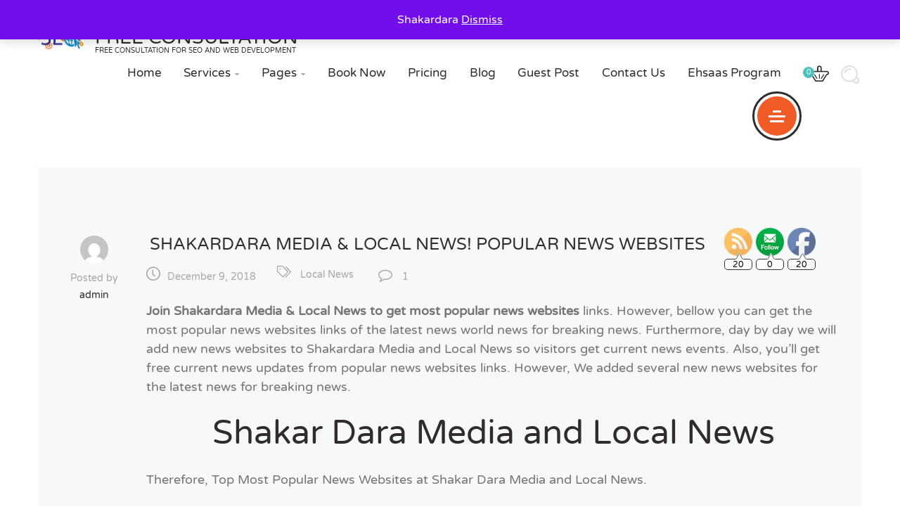

--- FILE ---
content_type: text/html; charset=UTF-8
request_url: https://shakardara.com/tag/shakardara-media/
body_size: 19159
content:
<!DOCTYPE html><html lang="en-US" prefix="og: http://ogp.me/ns#"><head><script>(function(w,i,g){w[g]=w[g]||[];if(typeof w[g].push=='function')w[g].push(i)})
(window,'GTM-NWWVLDG','google_tags_first_party');</script><script>(function(w,d,s,l){w[l]=w[l]||[];(function(){w[l].push(arguments);})('set', 'developer_id.dYzg1YT', true);
		w[l].push({'gtm.start':new Date().getTime(),event:'gtm.js'});var f=d.getElementsByTagName(s)[0],
		j=d.createElement(s);j.async=true;j.src='/0bdt/';
		f.parentNode.insertBefore(j,f);
		})(window,document,'script','dataLayer');</script><title>Free consultation for Web SEO and Web Development Services</title><link rel="stylesheet" href="https://shakardara.com/wp-content/cache/min/1/cc061cc034605da09edbb85a9d03a697.css" data-minify="1" /><link rel="icon" type="image/x-icon" href="/images/favicon.ico"><meta charset="UTF-8"><meta name="viewport" content="width=device-width, initial-scale=1"><link rel="profile" href="https://gmpg.org/xfn/11"><link rel="pingback" href="https://shakardara.com/xmlrpc.php"><title>Shakardara Media Archives - Free consultation</title><meta name='robots' content='max-image-preview:large' /><link rel="canonical" href="https://shakardara.com/tag/shakardara-media/" /><meta property="og:locale" content="en_US" /><meta property="og:type" content="object" /><meta property="og:title" content="Shakardara Media Archives - Free consultation" /><meta property="og:url" content="https://shakardara.com/tag/shakardara-media/" /><meta property="og:site_name" content="Free consultation" /><meta name="twitter:card" content="summary" /><meta name="twitter:title" content="Shakardara Media Archives - Free consultation" /><link rel='dns-prefetch' href='//fonts.googleapis.com' /><link rel="alternate" type="application/rss+xml" title="Free consultation &raquo; Feed" href="https://shakardara.com/feed/" /><link rel="alternate" type="application/rss+xml" title="Free consultation &raquo; Comments Feed" href="https://shakardara.com/comments/feed/" /><link rel="alternate" type="application/rss+xml" title="Free consultation &raquo; Shakardara Media Tag Feed" href="https://shakardara.com/tag/shakardara-media/feed/" /><style type="text/css" media="all">@font-face{font-family:'Varela Round';font-display:block;font-style:normal;font-weight:400;src:url(https://fonts.gstatic.com/l/font?kit=w8gdH283Tvk__Lua32TysjIfp8uJ&skey=f4466053e3923597&v=v21) format('woff')}</style><style id="aeh-processed-header-1" media="only screen and (max-width: 768px)">:root{--woocommerce:#720eec;--wc-green:#7ad03a;--wc-red:#a00;--wc-orange:#ffba00;--wc-blue:#2ea2cc;--wc-primary:#720eec;--wc-primary-text:#fcfbfe;--wc-secondary:#e9e6ed;--wc-secondary-text:#515151;--wc-highlight:#958e09;--wc-highligh-text:#fff;--wc-content-bg:#fff;--wc-subtext:#767676;--wc-form-border-color:rgba(32,7,7,.8);--wc-form-border-radius:4px;--wc-form-border-width:1px}.woocommerce table.shop_table_responsive thead,.woocommerce-page table.shop_table_responsive thead{display:none}.woocommerce table.shop_table_responsive tbody tr:first-child td:first-child,.woocommerce-page table.shop_table_responsive tbody tr:first-child td:first-child{border-top:0}.woocommerce table.shop_table_responsive tbody th,.woocommerce-page table.shop_table_responsive tbody th{display:none}.woocommerce table.shop_table_responsive tr,.woocommerce-page table.shop_table_responsive tr{display:block}.woocommerce table.shop_table_responsive tr td,.woocommerce-page table.shop_table_responsive tr td{display:block;text-align:right!important}.woocommerce table.shop_table_responsive tr td.order-actions,.woocommerce-page table.shop_table_responsive tr td.order-actions{text-align:left!important}.woocommerce table.shop_table_responsive tr td::before,.woocommerce-page table.shop_table_responsive tr td::before{content:attr(data-title) ": ";font-weight:700;float:left}.woocommerce table.shop_table_responsive tr td.actions::before,.woocommerce table.shop_table_responsive tr td.product-remove::before,.woocommerce-page table.shop_table_responsive tr td.actions::before,.woocommerce-page table.shop_table_responsive tr td.product-remove::before{display:none}.woocommerce table.shop_table_responsive tr:nth-child(2n) td,.woocommerce-page table.shop_table_responsive tr:nth-child(2n) td{background-color:rgba(0,0,0,.025)}.woocommerce table.my_account_orders tr td.order-actions,.woocommerce-page table.my_account_orders tr td.order-actions{text-align:left}.woocommerce table.my_account_orders tr td.order-actions::before,.woocommerce-page table.my_account_orders tr td.order-actions::before{display:none}.woocommerce table.my_account_orders tr td.order-actions .button,.woocommerce-page table.my_account_orders tr td.order-actions .button{float:none;margin:.125em .25em .125em 0}.woocommerce .col2-set .col-1,.woocommerce .col2-set .col-2,.woocommerce-page .col2-set .col-1,.woocommerce-page .col2-set .col-2{float:none;width:100%}.woocommerce ul.products[class*=columns-] li.product,.woocommerce-page ul.products[class*=columns-] li.product{width:48%;float:left;clear:both;margin:0 0 2.992em}.woocommerce ul.products[class*=columns-] li.product:nth-child(2n),.woocommerce-page ul.products[class*=columns-] li.product:nth-child(2n){float:right;clear:none!important}.woocommerce #content div.product div.images,.woocommerce #content div.product div.summary,.woocommerce div.product div.images,.woocommerce div.product div.summary,.woocommerce-page #content div.product div.images,.woocommerce-page #content div.product div.summary,.woocommerce-page div.product div.images,.woocommerce-page div.product div.summary{float:none;width:100%}.woocommerce #content table.cart .product-thumbnail,.woocommerce table.cart .product-thumbnail,.woocommerce-page #content table.cart .product-thumbnail,.woocommerce-page table.cart .product-thumbnail{display:none}.woocommerce #content table.cart td.actions,.woocommerce table.cart td.actions,.woocommerce-page #content table.cart td.actions,.woocommerce-page table.cart td.actions{text-align:left}.woocommerce #content table.cart td.actions .coupon,.woocommerce table.cart td.actions .coupon,.woocommerce-page #content table.cart td.actions .coupon,.woocommerce-page table.cart td.actions .coupon{float:none;padding-bottom:.5em}.woocommerce #content table.cart td.actions .coupon::after,.woocommerce #content table.cart td.actions .coupon::before,.woocommerce table.cart td.actions .coupon::after,.woocommerce table.cart td.actions .coupon::before,.woocommerce-page #content table.cart td.actions .coupon::after,.woocommerce-page #content table.cart td.actions .coupon::before,.woocommerce-page table.cart td.actions .coupon::after,.woocommerce-page table.cart td.actions .coupon::before{content:" ";display:table}.woocommerce #content table.cart td.actions .coupon::after,.woocommerce table.cart td.actions .coupon::after,.woocommerce-page #content table.cart td.actions .coupon::after,.woocommerce-page table.cart td.actions .coupon::after{clear:both}.woocommerce #content table.cart td.actions .coupon .button,.woocommerce #content table.cart td.actions .coupon .input-text,.woocommerce #content table.cart td.actions .coupon input,.woocommerce table.cart td.actions .coupon .button,.woocommerce table.cart td.actions .coupon .input-text,.woocommerce table.cart td.actions .coupon input,.woocommerce-page #content table.cart td.actions .coupon .button,.woocommerce-page #content table.cart td.actions .coupon .input-text,.woocommerce-page #content table.cart td.actions .coupon input,.woocommerce-page table.cart td.actions .coupon .button,.woocommerce-page table.cart td.actions .coupon .input-text,.woocommerce-page table.cart td.actions .coupon input{width:48%;box-sizing:border-box}.woocommerce #content table.cart td.actions .coupon .button.alt,.woocommerce #content table.cart td.actions .coupon .input-text+.button,.woocommerce table.cart td.actions .coupon .button.alt,.woocommerce table.cart td.actions .coupon .input-text+.button,.woocommerce-page #content table.cart td.actions .coupon .button.alt,.woocommerce-page #content table.cart td.actions .coupon .input-text+.button,.woocommerce-page table.cart td.actions .coupon .button.alt,.woocommerce-page table.cart td.actions .coupon .input-text+.button{float:right}.woocommerce #content table.cart td.actions .coupon .coupon-error-notice,.woocommerce table.cart td.actions .coupon .coupon-error-notice,.woocommerce-page #content table.cart td.actions .coupon .coupon-error-notice,.woocommerce-page table.cart td.actions .coupon .coupon-error-notice{clear:left;color:var(--wc-red);float:left;font-size:.75em;margin-bottom:0;text-align:left;width:48%}.woocommerce #content table.cart td.actions .button,.woocommerce table.cart td.actions .button,.woocommerce-page #content table.cart td.actions .button,.woocommerce-page table.cart td.actions .button{display:block;width:100%}.woocommerce .cart-collaterals .cart_totals,.woocommerce .cart-collaterals .cross-sells,.woocommerce .cart-collaterals .shipping_calculator,.woocommerce-page .cart-collaterals .cart_totals,.woocommerce-page .cart-collaterals .cross-sells,.woocommerce-page .cart-collaterals .shipping_calculator{width:100%;float:none;text-align:left}.woocommerce-page.woocommerce-checkout form.login .form-row,.woocommerce.woocommerce-checkout form.login .form-row{width:100%;float:none}.woocommerce #payment .terms,.woocommerce-page #payment .terms{text-align:left;padding:0}.woocommerce #payment #place_order,.woocommerce-page #payment #place_order{float:none;width:100%;box-sizing:border-box;margin-bottom:1em}.woocommerce .lost_reset_password .form-row-first,.woocommerce .lost_reset_password .form-row-last,.woocommerce-page .lost_reset_password .form-row-first,.woocommerce-page .lost_reset_password .form-row-last{width:100%;float:none;margin-right:0}.woocommerce-account .woocommerce-MyAccount-content,.woocommerce-account .woocommerce-MyAccount-navigation{float:none;width:100%}.single-product .twentythirteen .panel{padding-left:20px!important;padding-right:20px!important}</style><style id='wp-img-auto-sizes-contain-inline-css' type='text/css'>img:is([sizes=auto i],[sizes^="auto," i]){contain-intrinsic-size:3000px 1500px}</style><style id='wp-emoji-styles-inline-css' type='text/css'>img.wp-smiley,img.emoji{display:inline!important;border:none!important;box-shadow:none!important;height:1em!important;width:1em!important;margin:0 0.07em!important;vertical-align:-0.1em!important;background:none!important;padding:0!important}</style><style id='wp-block-library-inline-css' type='text/css'>:root{--wp-block-synced-color:#7a00df;--wp-block-synced-color--rgb:122,0,223;--wp-bound-block-color:var(--wp-block-synced-color);--wp-editor-canvas-background:#ddd;--wp-admin-theme-color:#007cba;--wp-admin-theme-color--rgb:0,124,186;--wp-admin-theme-color-darker-10:#006ba1;--wp-admin-theme-color-darker-10--rgb:0,107,160.5;--wp-admin-theme-color-darker-20:#005a87;--wp-admin-theme-color-darker-20--rgb:0,90,135;--wp-admin-border-width-focus:2px}@media (min-resolution:192dpi){:root{--wp-admin-border-width-focus:1.5px}}.wp-element-button{cursor:pointer}:root .has-very-light-gray-background-color{background-color:#eee}:root .has-very-dark-gray-background-color{background-color:#313131}:root .has-very-light-gray-color{color:#eee}:root .has-very-dark-gray-color{color:#313131}:root .has-vivid-green-cyan-to-vivid-cyan-blue-gradient-background{background:linear-gradient(135deg,#00d084,#0693e3)}:root .has-purple-crush-gradient-background{background:linear-gradient(135deg,#34e2e4,#4721fb 50%,#ab1dfe)}:root .has-hazy-dawn-gradient-background{background:linear-gradient(135deg,#faaca8,#dad0ec)}:root .has-subdued-olive-gradient-background{background:linear-gradient(135deg,#fafae1,#67a671)}:root .has-atomic-cream-gradient-background{background:linear-gradient(135deg,#fdd79a,#004a59)}:root .has-nightshade-gradient-background{background:linear-gradient(135deg,#330968,#31cdcf)}:root .has-midnight-gradient-background{background:linear-gradient(135deg,#020381,#2874fc)}:root{--wp--preset--font-size--normal:16px;--wp--preset--font-size--huge:42px}.has-regular-font-size{font-size:1em}.has-larger-font-size{font-size:2.625em}.has-normal-font-size{font-size:var(--wp--preset--font-size--normal)}.has-huge-font-size{font-size:var(--wp--preset--font-size--huge)}.has-text-align-center{text-align:center}.has-text-align-left{text-align:left}.has-text-align-right{text-align:right}.has-fit-text{white-space:nowrap!important}#end-resizable-editor-section{display:none}.aligncenter{clear:both}.items-justified-left{justify-content:flex-start}.items-justified-center{justify-content:center}.items-justified-right{justify-content:flex-end}.items-justified-space-between{justify-content:space-between}.screen-reader-text{border:0;clip-path:inset(50%);height:1px;margin:-1px;overflow:hidden;padding:0;position:absolute;width:1px;word-wrap:normal!important}.screen-reader-text:focus{background-color:#ddd;clip-path:none;color:#444;display:block;font-size:1em;height:auto;left:5px;line-height:normal;padding:15px 23px 14px;text-decoration:none;top:5px;width:auto;z-index:100000}html :where(.has-border-color){border-style:solid}html :where([style*=border-top-color]){border-top-style:solid}html :where([style*=border-right-color]){border-right-style:solid}html :where([style*=border-bottom-color]){border-bottom-style:solid}html :where([style*=border-left-color]){border-left-style:solid}html :where([style*=border-width]){border-style:solid}html :where([style*=border-top-width]){border-top-style:solid}html :where([style*=border-right-width]){border-right-style:solid}html :where([style*=border-bottom-width]){border-bottom-style:solid}html :where([style*=border-left-width]){border-left-style:solid}html :where(img[class*=wp-image-]){height:auto;max-width:100%}:where(figure){margin:0 0 1em}html :where(.is-position-sticky){--wp-admin--admin-bar--position-offset:var(--wp-admin--admin-bar--height,0)}@media screen and (max-width:600px){html :where(.is-position-sticky){--wp-admin--admin-bar--position-offset:0}}</style><style id='wp-block-heading-inline-css' type='text/css'>h1:where(.wp-block-heading).has-background,h2:where(.wp-block-heading).has-background,h3:where(.wp-block-heading).has-background,h4:where(.wp-block-heading).has-background,h5:where(.wp-block-heading).has-background,h6:where(.wp-block-heading).has-background{padding:1.25em 2.375em}h1.has-text-align-left[style*=writing-mode]:where([style*=vertical-lr]),h1.has-text-align-right[style*=writing-mode]:where([style*=vertical-rl]),h2.has-text-align-left[style*=writing-mode]:where([style*=vertical-lr]),h2.has-text-align-right[style*=writing-mode]:where([style*=vertical-rl]),h3.has-text-align-left[style*=writing-mode]:where([style*=vertical-lr]),h3.has-text-align-right[style*=writing-mode]:where([style*=vertical-rl]),h4.has-text-align-left[style*=writing-mode]:where([style*=vertical-lr]),h4.has-text-align-right[style*=writing-mode]:where([style*=vertical-rl]),h5.has-text-align-left[style*=writing-mode]:where([style*=vertical-lr]),h5.has-text-align-right[style*=writing-mode]:where([style*=vertical-rl]),h6.has-text-align-left[style*=writing-mode]:where([style*=vertical-lr]),h6.has-text-align-right[style*=writing-mode]:where([style*=vertical-rl]){rotate:180deg}</style><style id='wp-block-latest-comments-inline-css' type='text/css'>ol.wp-block-latest-comments{box-sizing:border-box;margin-left:0}:where(.wp-block-latest-comments:not([style*=line-height] .wp-block-latest-comments__comment)){line-height:1.1}:where(.wp-block-latest-comments:not([style*=line-height] .wp-block-latest-comments__comment-excerpt p)){line-height:1.8}.has-dates :where(.wp-block-latest-comments:not([style*=line-height])),.has-excerpts :where(.wp-block-latest-comments:not([style*=line-height])){line-height:1.5}.wp-block-latest-comments .wp-block-latest-comments{padding-left:0}.wp-block-latest-comments__comment{list-style:none;margin-bottom:1em}.has-avatars .wp-block-latest-comments__comment{list-style:none;min-height:2.25em}.has-avatars .wp-block-latest-comments__comment .wp-block-latest-comments__comment-excerpt,.has-avatars .wp-block-latest-comments__comment .wp-block-latest-comments__comment-meta{margin-left:3.25em}.wp-block-latest-comments__comment-excerpt p{font-size:.875em;margin:.36em 0 1.4em}.wp-block-latest-comments__comment-date{display:block;font-size:.75em}.wp-block-latest-comments .avatar,.wp-block-latest-comments__comment-avatar{border-radius:1.5em;display:block;float:left;height:2.5em;margin-right:.75em;width:2.5em}.wp-block-latest-comments[class*=-font-size] a,.wp-block-latest-comments[style*=font-size] a{font-size:inherit}</style><style id='wp-block-group-inline-css' type='text/css'>.wp-block-group{box-sizing:border-box}:where(.wp-block-group.wp-block-group-is-layout-constrained){position:relative}</style><style id='wp-block-paragraph-inline-css' type='text/css'>.is-small-text{font-size:.875em}.is-regular-text{font-size:1em}.is-large-text{font-size:2.25em}.is-larger-text{font-size:3em}.has-drop-cap:not(:focus):first-letter{float:left;font-size:8.4em;font-style:normal;font-weight:100;line-height:.68;margin:.05em .1em 0 0;text-transform:uppercase}body.rtl .has-drop-cap:not(:focus):first-letter{float:none;margin-left:.1em}p.has-drop-cap.has-background{overflow:hidden}:root :where(p.has-background){padding:1.25em 2.375em}:where(p.has-text-color:not(.has-link-color)) a{color:inherit}p.has-text-align-left[style*="writing-mode:vertical-lr"],p.has-text-align-right[style*="writing-mode:vertical-rl"]{rotate:180deg}</style><style id='global-styles-inline-css' type='text/css'>:root{--wp--preset--aspect-ratio--square:1;--wp--preset--aspect-ratio--4-3:4/3;--wp--preset--aspect-ratio--3-4:3/4;--wp--preset--aspect-ratio--3-2:3/2;--wp--preset--aspect-ratio--2-3:2/3;--wp--preset--aspect-ratio--16-9:16/9;--wp--preset--aspect-ratio--9-16:9/16;--wp--preset--color--black:#000;--wp--preset--color--cyan-bluish-gray:#abb8c3;--wp--preset--color--white:#fff;--wp--preset--color--pale-pink:#f78da7;--wp--preset--color--vivid-red:#cf2e2e;--wp--preset--color--luminous-vivid-orange:#ff6900;--wp--preset--color--luminous-vivid-amber:#fcb900;--wp--preset--color--light-green-cyan:#7bdcb5;--wp--preset--color--vivid-green-cyan:#00d084;--wp--preset--color--pale-cyan-blue:#8ed1fc;--wp--preset--color--vivid-cyan-blue:#0693e3;--wp--preset--color--vivid-purple:#9b51e0;--wp--preset--gradient--vivid-cyan-blue-to-vivid-purple:linear-gradient(135deg,rgb(6,147,227) 0%,rgb(155,81,224) 100%);--wp--preset--gradient--light-green-cyan-to-vivid-green-cyan:linear-gradient(135deg,rgb(122,220,180) 0%,rgb(0,208,130) 100%);--wp--preset--gradient--luminous-vivid-amber-to-luminous-vivid-orange:linear-gradient(135deg,rgb(252,185,0) 0%,rgb(255,105,0) 100%);--wp--preset--gradient--luminous-vivid-orange-to-vivid-red:linear-gradient(135deg,rgb(255,105,0) 0%,rgb(207,46,46) 100%);--wp--preset--gradient--very-light-gray-to-cyan-bluish-gray:linear-gradient(135deg,rgb(238,238,238) 0%,rgb(169,184,195) 100%);--wp--preset--gradient--cool-to-warm-spectrum:linear-gradient(135deg,rgb(74,234,220) 0%,rgb(151,120,209) 20%,rgb(207,42,186) 40%,rgb(238,44,130) 60%,rgb(251,105,98) 80%,rgb(254,248,76) 100%);--wp--preset--gradient--blush-light-purple:linear-gradient(135deg,rgb(255,206,236) 0%,rgb(152,150,240) 100%);--wp--preset--gradient--blush-bordeaux:linear-gradient(135deg,rgb(254,205,165) 0%,rgb(254,45,45) 50%,rgb(107,0,62) 100%);--wp--preset--gradient--luminous-dusk:linear-gradient(135deg,rgb(255,203,112) 0%,rgb(199,81,192) 50%,rgb(65,88,208) 100%);--wp--preset--gradient--pale-ocean:linear-gradient(135deg,rgb(255,245,203) 0%,rgb(182,227,212) 50%,rgb(51,167,181) 100%);--wp--preset--gradient--electric-grass:linear-gradient(135deg,rgb(202,248,128) 0%,rgb(113,206,126) 100%);--wp--preset--gradient--midnight:linear-gradient(135deg,rgb(2,3,129) 0%,rgb(40,116,252) 100%);--wp--preset--font-size--small:13px;--wp--preset--font-size--medium:20px;--wp--preset--font-size--large:36px;--wp--preset--font-size--x-large:42px;--wp--preset--spacing--20:.44rem;--wp--preset--spacing--30:.67rem;--wp--preset--spacing--40:1rem;--wp--preset--spacing--50:1.5rem;--wp--preset--spacing--60:2.25rem;--wp--preset--spacing--70:3.38rem;--wp--preset--spacing--80:5.06rem;--wp--preset--shadow--natural:6px 6px 9px rgba(0,0,0,.2);--wp--preset--shadow--deep:12px 12px 50px rgba(0,0,0,.4);--wp--preset--shadow--sharp:6px 6px 0 rgba(0,0,0,.2);--wp--preset--shadow--outlined:6px 6px 0 -3px rgb(255,255,255),6px 6px rgb(0,0,0);--wp--preset--shadow--crisp:6px 6px 0 rgb(0,0,0)}:where(.is-layout-flex){gap:.5em}:where(.is-layout-grid){gap:.5em}body .is-layout-flex{display:flex}.is-layout-flex{flex-wrap:wrap;align-items:center}.is-layout-flex>:is(*,div){margin:0}body .is-layout-grid{display:grid}.is-layout-grid>:is(*,div){margin:0}:where(.wp-block-columns.is-layout-flex){gap:2em}:where(.wp-block-columns.is-layout-grid){gap:2em}:where(.wp-block-post-template.is-layout-flex){gap:1.25em}:where(.wp-block-post-template.is-layout-grid){gap:1.25em}.has-black-color{color:var(--wp--preset--color--black)!important}.has-cyan-bluish-gray-color{color:var(--wp--preset--color--cyan-bluish-gray)!important}.has-white-color{color:var(--wp--preset--color--white)!important}.has-pale-pink-color{color:var(--wp--preset--color--pale-pink)!important}.has-vivid-red-color{color:var(--wp--preset--color--vivid-red)!important}.has-luminous-vivid-orange-color{color:var(--wp--preset--color--luminous-vivid-orange)!important}.has-luminous-vivid-amber-color{color:var(--wp--preset--color--luminous-vivid-amber)!important}.has-light-green-cyan-color{color:var(--wp--preset--color--light-green-cyan)!important}.has-vivid-green-cyan-color{color:var(--wp--preset--color--vivid-green-cyan)!important}.has-pale-cyan-blue-color{color:var(--wp--preset--color--pale-cyan-blue)!important}.has-vivid-cyan-blue-color{color:var(--wp--preset--color--vivid-cyan-blue)!important}.has-vivid-purple-color{color:var(--wp--preset--color--vivid-purple)!important}.has-black-background-color{background-color:var(--wp--preset--color--black)!important}.has-cyan-bluish-gray-background-color{background-color:var(--wp--preset--color--cyan-bluish-gray)!important}.has-white-background-color{background-color:var(--wp--preset--color--white)!important}.has-pale-pink-background-color{background-color:var(--wp--preset--color--pale-pink)!important}.has-vivid-red-background-color{background-color:var(--wp--preset--color--vivid-red)!important}.has-luminous-vivid-orange-background-color{background-color:var(--wp--preset--color--luminous-vivid-orange)!important}.has-luminous-vivid-amber-background-color{background-color:var(--wp--preset--color--luminous-vivid-amber)!important}.has-light-green-cyan-background-color{background-color:var(--wp--preset--color--light-green-cyan)!important}.has-vivid-green-cyan-background-color{background-color:var(--wp--preset--color--vivid-green-cyan)!important}.has-pale-cyan-blue-background-color{background-color:var(--wp--preset--color--pale-cyan-blue)!important}.has-vivid-cyan-blue-background-color{background-color:var(--wp--preset--color--vivid-cyan-blue)!important}.has-vivid-purple-background-color{background-color:var(--wp--preset--color--vivid-purple)!important}.has-black-border-color{border-color:var(--wp--preset--color--black)!important}.has-cyan-bluish-gray-border-color{border-color:var(--wp--preset--color--cyan-bluish-gray)!important}.has-white-border-color{border-color:var(--wp--preset--color--white)!important}.has-pale-pink-border-color{border-color:var(--wp--preset--color--pale-pink)!important}.has-vivid-red-border-color{border-color:var(--wp--preset--color--vivid-red)!important}.has-luminous-vivid-orange-border-color{border-color:var(--wp--preset--color--luminous-vivid-orange)!important}.has-luminous-vivid-amber-border-color{border-color:var(--wp--preset--color--luminous-vivid-amber)!important}.has-light-green-cyan-border-color{border-color:var(--wp--preset--color--light-green-cyan)!important}.has-vivid-green-cyan-border-color{border-color:var(--wp--preset--color--vivid-green-cyan)!important}.has-pale-cyan-blue-border-color{border-color:var(--wp--preset--color--pale-cyan-blue)!important}.has-vivid-cyan-blue-border-color{border-color:var(--wp--preset--color--vivid-cyan-blue)!important}.has-vivid-purple-border-color{border-color:var(--wp--preset--color--vivid-purple)!important}.has-vivid-cyan-blue-to-vivid-purple-gradient-background{background:var(--wp--preset--gradient--vivid-cyan-blue-to-vivid-purple)!important}.has-light-green-cyan-to-vivid-green-cyan-gradient-background{background:var(--wp--preset--gradient--light-green-cyan-to-vivid-green-cyan)!important}.has-luminous-vivid-amber-to-luminous-vivid-orange-gradient-background{background:var(--wp--preset--gradient--luminous-vivid-amber-to-luminous-vivid-orange)!important}.has-luminous-vivid-orange-to-vivid-red-gradient-background{background:var(--wp--preset--gradient--luminous-vivid-orange-to-vivid-red)!important}.has-very-light-gray-to-cyan-bluish-gray-gradient-background{background:var(--wp--preset--gradient--very-light-gray-to-cyan-bluish-gray)!important}.has-cool-to-warm-spectrum-gradient-background{background:var(--wp--preset--gradient--cool-to-warm-spectrum)!important}.has-blush-light-purple-gradient-background{background:var(--wp--preset--gradient--blush-light-purple)!important}.has-blush-bordeaux-gradient-background{background:var(--wp--preset--gradient--blush-bordeaux)!important}.has-luminous-dusk-gradient-background{background:var(--wp--preset--gradient--luminous-dusk)!important}.has-pale-ocean-gradient-background{background:var(--wp--preset--gradient--pale-ocean)!important}.has-electric-grass-gradient-background{background:var(--wp--preset--gradient--electric-grass)!important}.has-midnight-gradient-background{background:var(--wp--preset--gradient--midnight)!important}.has-small-font-size{font-size:var(--wp--preset--font-size--small)!important}.has-medium-font-size{font-size:var(--wp--preset--font-size--medium)!important}.has-large-font-size{font-size:var(--wp--preset--font-size--large)!important}.has-x-large-font-size{font-size:var(--wp--preset--font-size--x-large)!important}</style><style id='classic-theme-styles-inline-css' type='text/css'>/*! This file is auto-generated */ .wp-block-button__link{color:#fff;background-color:#32373c;border-radius:9999px;box-shadow:none;text-decoration:none;padding:calc(.667em + 2px) calc(1.333em + 2px);font-size:1.125em}.wp-block-file__button{background:#32373c;color:#fff;text-decoration:none}</style><style id='woocommerce-inline-inline-css' type='text/css'>.woocommerce form .form-row .required{visibility:visible}</style><style id='rocket-lazyload-inline-css' type='text/css'>.rll-youtube-player{position:relative;padding-bottom:56.23%;height:0;overflow:hidden;max-width:100%}.rll-youtube-player iframe{position:absolute;top:0;left:0;width:100%;height:100%;z-index:100;background:0 0}.rll-youtube-player img{bottom:0;display:block;left:0;margin:auto;max-width:100%;width:100%;position:absolute;right:0;top:0;border:none;height:auto;cursor:pointer;-webkit-transition:.4s all;-moz-transition:.4s all;transition:.4s all}.rll-youtube-player img:hover{-webkit-filter:brightness(75%)}.rll-youtube-player .play{height:72px;width:72px;left:50%;top:50%;margin-left:-36px;margin-top:-36px;position:absolute;background:url(https://shakardara.com/wp-content/plugins/wp-rocket.3.4.2.2/assets/img/youtube.png) no-repeat;cursor:pointer}</style>    <script type="4abfbf1f206a74579d3f519a-text/javascript" id="usp_core-js-before">/*  */
var usp_custom_field = "usp_custom_field"; var usp_custom_field_2 = ""; var usp_custom_checkbox = "usp_custom_checkbox"; var usp_case_sensitivity = "false"; var usp_min_images = 0; var usp_max_images = 1; var usp_parsley_error = "Incorrect response."; var usp_multiple_cats = 0; var usp_existing_tags = 0; var usp_recaptcha_disp = "hide"; var usp_recaptcha_vers = 2; var usp_recaptcha_key = ""; var challenge_nonce = "48e0c738e0"; var ajax_url = "https:\/\/shakardara.com\/wp-admin\/admin-ajax.php"; 
//# sourceURL=usp_core-js-before
/*  */</script>        <link rel="https://api.w.org/" href="https://shakardara.com/wp-json/" /><link rel="alternate" title="JSON" type="application/json" href="https://shakardara.com/wp-json/wp/v2/tags/732" /><link rel="EditURI" type="application/rsd+xml" title="RSD" href="https://shakardara.com/xmlrpc.php?rsd" /><meta name="generator" content="WordPress 6.9" /><meta name="generator" content="WooCommerce 10.4.3" /><meta name="cdp-version" content="1.5.0" />  <style>.sfsi_plus_subscribe_Popinner{width:230px!important;height:180px!important;padding:18px 0px!important;background-color:#ffffff!important}.sfsi_plus_subscribe_Popinner form{margin:0 20px!important}.sfsi_plus_subscribe_Popinner h5{font-family:Helvetica,Arial,sans-serif!important;font-weight:bold!important;color:#000000!important;font-size:16px!important;text-align:center!important;margin:0 0 10px!important;padding:0!important}.sfsi_plus_subscription_form_field{margin:5px 0!important;width:100%!important;display:inline-flex;display:-webkit-inline-flex}.sfsi_plus_subscription_form_field input{width:100%!important;padding:10px 0px!important}.sfsi_plus_subscribe_Popinner input[type=email]{font-family:Helvetica,Arial,sans-serif!important;font-style:normal!important;color:!important;font-size:14px!important;text-align:center!important}.sfsi_plus_subscribe_Popinner input[type=email]::-webkit-input-placeholder{font-family:Helvetica,Arial,sans-serif!important;font-style:normal!important;color:!important;font-size:14px!important;text-align:center!important}.sfsi_plus_subscribe_Popinner input[type=email]:-moz-placeholder{font-family:Helvetica,Arial,sans-serif!important;font-style:normal!important;color:!important;font-size:14px!important;text-align:center!important}.sfsi_plus_subscribe_Popinner input[type=email]::-moz-placeholder{font-family:Helvetica,Arial,sans-serif!important;font-style:normal!important;color:!important;font-size:14px!important;text-align:center!important}.sfsi_plus_subscribe_Popinner input[type=email]:-ms-input-placeholder{font-family:Helvetica,Arial,sans-serif!important;font-style:normal!important;color:!important;font-size:14px!important;text-align:center!important}.sfsi_plus_subscribe_Popinner input[type=submit]{font-family:Helvetica,Arial,sans-serif!important;font-weight:bold!important;color:#000000!important;font-size:16px!important;text-align:center!important;background-color:#dedede!important}</style><meta name="follow.[base64]" content="vHGPZxQBN5vqDCc7x4Gl"/> <noscript><style>.woocommerce-product-gallery{opacity:1!important}</style></noscript><style type="text/css" id="wp-custom-css">.container a{padding:.2em}@media (pointer:coarse){.container a{padding:.8em}}</style><noscript><style id="rocket-lazyload-nojs-css">.rll-youtube-player,[data-lazy-src]{display:none!important}</style></noscript> <script async src="https://pagead2.googlesyndication.com/pagead/js/adsbygoogle.js?client=ca-pub-7613635886583311" crossorigin="anonymous" type="4abfbf1f206a74579d3f519a-text/javascript"></script>  <meta property="og:url" content="https://shakardara.com/your-page.html" /><meta property="og:type" content="website" /><meta property="og:title" content="Free consultation for Web SEO and Web Development Services" /><meta property="og:description" content="Free consultations for Web Development Services, and SEO. Shakardara offering web development, Google SEO, content writing, and Virtual Assistant services" /><meta property="og:image" content="https://shakardara.com/wp-content/uploads/2022/08/SEO.jpg.webp" />  <script type="4abfbf1f206a74579d3f519a-text/javascript">(function(w,d,s,l,i){w[l]=w[l]||[];w[l].push({'gtm.start':
new Date().getTime(),event:'gtm.js'});var f=d.getElementsByTagName(s)[0],
j=d.createElement(s),dl=l!='dataLayer'?'&l='+l:'';j.async=true;j.src=
'https://www.googletagmanager.com/gtm.js?id='+i+dl;f.parentNode.insertBefore(j,f);
})(window,document,'script','dataLayer','GTM-NWWVLDG');</script>   <script async src="https://www.googletagmanager.com/gtag/js?id=G-E3VR8P5EJQ" type="4abfbf1f206a74579d3f519a-text/javascript"></script> <script type="4abfbf1f206a74579d3f519a-text/javascript">window.dataLayer = window.dataLayer || [];
  function gtag(){dataLayer.push(arguments);}
  gtag('js', new Date());

  gtag('config', 'G-E3VR8P5EJQ');</script> </head><body class="archive tag tag-shakardara-media tag-732 wp-theme-seosight wp-child-theme-seosight-child theme-seosight kc-css-system sfsi_plus_actvite_theme_default woocommerce-demo-store woocommerce-no-js list-view footer-widgets crumina-grid"> <noscript><iframe src="https://www.googletagmanager.com/ns.html?id=GTM-NWWVLDG" height="0" width="0" style="display:none;visibility:hidden"></iframe></noscript> <a class="skip-link screen-reader-text" href="#primary">Skip to content</a><header class="header header-sticky-desktop header-sticky-mobile" id="site-header" data-pinned="swingInX" data-unpinned="swingOutX"><div class="container"><div class="header-content-wrapper"><div class="logo"> <a href="https://shakardara.com" class="full-block-link" rel="home"></a><img src="data:image/svg+xml,%3Csvg%20xmlns='http://www.w3.org/2000/svg'%20viewBox='0%200%200%200'%3E%3C/svg%3E" alt="Free consultation" style="width:65px; height:42px;" data-lazy-src="//shakardara.com/wp-content/uploads/2022/08/logo.png"/><noscript><img src="//shakardara.com/wp-content/uploads/2022/08/logo.png" alt="Free consultation" style="width:65px; height:42px;"/></noscript><div class="logo-text"><div class="logo-title">Free consultation</div><div class="logo-sub-title">Free consultation for SEO and Web Development</div></div></div><nav class="primary-menu"> <a href='javascript:void(0)' id="menu-icon-trigger" class="menu-icon-trigger showhide"> <span class="mob-menu--title">Menu</span> <span id="menu-icon-wrapper" class="menu-icon-wrapper"> <svg width="1000px" height="1000px"> <path id="pathD" d="M 300 400 L 700 400 C 900 400 900 750 600 850 A 400 400 0 0 1 200 200 L 800 800"></path> <path id="pathE" d="M 300 500 L 700 500"></path> <path id="pathF" d="M 700 600 L 300 600 C 100 600 100 200 400 150 A 400 380 0 1 1 200 800 L 800 200"></path> </svg> </span> </a><ul class="nav-add"><li class="cart"><div class="cart-contents"> <a class="js-cart-animate" href="https://shakardara.com/cart/" title="View your shopping cart"> <i class="seoicon-basket"></i> <span class="cart-count">0</span> </a><div class="cart-popup-wrap"><div class="popup-cart"><h4 class="title-cart">No products in the cart!</h4><p class="subtitle">Please make your choice.</p> <a class="btn btn-small btn--dark" href="https://shakardara.com/shop/"> <span class="text">View all catalog</span> </a></div></div></div></li><li class="search search_main"><a href="#" class="js-open-search"><i class="seoicon-loupe"></i></a></li></ul><ul id="primary-menu" class="primary-menu-menu"><li id="menu-item-16345" class="menu-item menu-item-type-post_type menu-item-object-page menu-item-home menu-item-16345"><a href="https://shakardara.com/" >Home</a></li><li id="menu-item-15214" class="menu-item menu-item-type-custom menu-item-object-custom menu-item-has-children menu-item-15214"><a href="#" >Services</a><ul class="sub-menu"><li id="menu-item-16346" class="menu-item menu-item-type-post_type menu-item-object-page menu-item-16346"><a href="https://shakardara.com/vps-sol/" >Domain &#038; Hosting<i class="seoicon-right-arrow" ></i></a><div class="megamenu-item-info-text" >We offer VPS and Dedicated Hosting with low price</div></li><li id="menu-item-16351" class="menu-item menu-item-type-post_type menu-item-object-page menu-item-16351"><a href="https://shakardara.com/website-maintenance/" >Web Maintenance<i class="seoicon-right-arrow" ></i></a><div class="megamenu-item-info-text" >Web Developer for Monthly Maintenance</div></li><li id="menu-item-16350" class="menu-item menu-item-type-post_type menu-item-object-page menu-item-16350"><a href="https://shakardara.com/digital-marketing/" >Digital Marketing Strategy<i class="seoicon-right-arrow" ></i></a></li><li id="menu-item-16347" class="menu-item menu-item-type-post_type menu-item-object-page menu-item-16347"><a href="https://shakardara.com/email-marketing/" >Email Marketing<i class="seoicon-right-arrow" ></i></a></li><li id="menu-item-16349" class="menu-item menu-item-type-post_type menu-item-object-page menu-item-16349"><a href="https://shakardara.com/pay-per-click-ppc-management/" >Pay Per Click Management<i class="seoicon-right-arrow" ></i></a></li><li id="menu-item-15215" class="menu-item menu-item-type-custom menu-item-object-custom menu-item-15215"><a href="#" >SMM Services<i class="seoicon-right-arrow" ></i></a></li><li id="menu-item-16348" class="menu-item menu-item-type-post_type menu-item-object-page menu-item-16348"><a href="https://shakardara.com/social-media-marketing/" >Social Media Marketing<i class="seoicon-right-arrow" ></i></a></li><li id="menu-item-15217" class="menu-item menu-item-type-post_type menu-item-object-page menu-item-15217"><a href="https://shakardara.com/local-seo/" >Local SEO<i class="seoicon-right-arrow" ></i></a></li></ul></li><li id="menu-item-15213" class="menu-item menu-item-type-custom menu-item-object-custom menu-item-has-children menu-item-15213"><a href="#" >Pages</a><ul class="sub-menu"><li id="menu-item-16364" class="menu-item menu-item-type-post_type menu-item-object-page menu-item-16364"><a href="https://shakardara.com/google-seo-guide/" >Google SEO Guide<i class="seoicon-right-arrow" ></i></a><div class="megamenu-item-info-text" >Search Engine Optimization Tutorial</div></li><li id="menu-item-16367" class="menu-item menu-item-type-post_type menu-item-object-page menu-item-16367"><a href="https://shakardara.com/start-seo-friendly-blog/" >How To Start A Blog<i class="seoicon-right-arrow" ></i></a><div class="megamenu-item-info-text" >Blog Guide for Making Money Online</div></li><li id="menu-item-16360" class="menu-item menu-item-type-post_type menu-item-object-page menu-item-16360"><a href="https://shakardara.com/seo-analysis/" >Free SEO Analysis<i class="seoicon-right-arrow" ></i></a><div class="megamenu-item-info-text" >Analysis for Your Website to Improve Google Ranking</div></li><li id="menu-item-16365" class="menu-item menu-item-type-post_type menu-item-object-page menu-item-16365"><a href="https://shakardara.com/privacy/" >Privacy Policy<i class="seoicon-right-arrow" ></i></a><div class="megamenu-item-info-text" >Policy for Shakardara</div></li><li id="menu-item-16366" class="menu-item menu-item-type-post_type menu-item-object-page menu-item-16366"><a href="https://shakardara.com/terms-and-conditions/" >Terms and Conditions<i class="seoicon-right-arrow" ></i></a><div class="megamenu-item-info-text" >Terms and Conditions for Shakardara</div></li></ul></li><li id="menu-item-16361" class="menu-item menu-item-type-post_type menu-item-object-page menu-item-16361"><a href="https://shakardara.com/book-now/" >Book Now</a></li><li id="menu-item-16362" class="menu-item menu-item-type-post_type menu-item-object-page menu-item-16362"><a title="Pricing Table for Web Developing and Google SEO" href="https://shakardara.com/pricing/" >Pricing</a></li><li id="menu-item-16355" class="menu-item menu-item-type-post_type menu-item-object-page current_page_parent menu-item-16355"><a title="Search Engine Optimization and Web Developing News" href="https://shakardara.com/blog/" >Blog</a></li><li id="menu-item-16363" class="menu-item menu-item-type-post_type menu-item-object-page menu-item-16363"><a href="https://shakardara.com/guest-post-article-submitting-is-the-best-way-to-make-money-online/" >Guest Post</a></li><li id="menu-item-16344" class="menu-item menu-item-type-post_type menu-item-object-page menu-item-16344"><a href="https://shakardara.com/contact-us/" >Contact us</a></li><li id="menu-item-18191" class="menu-item menu-item-type-post_type menu-item-object-page menu-item-18191"><a href="https://shakardara.com/ehsaas-program/" >Ehsaas Program</a></li></ul></nav><div class="user-menu open-overlay"> <a href="#" class="user-menu-content js-open-aside"> <span></span> <span></span> <span></span> </a></div></div></div></header><div id="header-spacer" class="header-spacer"></div><div class="popup right-menu"><div class="mCustomScrollbar" data-mcs-theme="dark"><div class="right-menu-wrap"><div class="user-menu-close js-close-aside"> <a href="#" class="user-menu-content js-clode-aside"> <span></span> <span></span> </a></div><div class="text"></div></div><aside id="block-4" class="widget widget_block"><div class="wp-block-group"><div class="wp-block-group__inner-container is-layout-flow wp-block-group-is-layout-flow"><h2 class="wp-block-heading">Recent Comments</h2><ol class="wp-block-latest-comments"><li class="wp-block-latest-comments__comment"><article><footer class="wp-block-latest-comments__comment-meta"><a class="wp-block-latest-comments__comment-author" href="https://shakardara.com/bitcoin-crashes/">Free consultation for Web SEO and Web Development Services</a> on <a class="wp-block-latest-comments__comment-link" href="https://shakardara.com/why-we-need-search-engine-development/#comment-307">Why we need search engine development for your website SEO?</a></footer></article></li><li class="wp-block-latest-comments__comment"><article><footer class="wp-block-latest-comments__comment-meta"><a class="wp-block-latest-comments__comment-author" href="https://shakardara.com/we-offer-search-engine-optimization-services-for-new-website/">Free consultation for Web SEO and Web Development Services</a> on <a class="wp-block-latest-comments__comment-link" href="https://shakardara.com/web-development-and-google-seo-services/#comment-306">Shakardara Offers Web Development and Google SEO Services</a></footer></article></li><li class="wp-block-latest-comments__comment"><article><footer class="wp-block-latest-comments__comment-meta"><a class="wp-block-latest-comments__comment-author" href="https://shakardara.com/join-treasure-nft-for-earning/">Free consultation for Web SEO and Web Development Services</a> on <a class="wp-block-latest-comments__comment-link" href="https://shakardara.com/best-whatsapp-groups/#comment-305">Best WhatsApp Groups for Effective Marketing and Promotion</a></footer></article></li><li class="wp-block-latest-comments__comment"><article><footer class="wp-block-latest-comments__comment-meta"><a class="wp-block-latest-comments__comment-author" href="https://shakardara.com/mastering-art-making-money-online/">Write, Publish, Profit: Mastering Art of Making Money Online</a> on <a class="wp-block-latest-comments__comment-link" href="https://shakardara.com/author-dr-javed-hayat/#comment-282">About the author Dr. Javed Hayat as a writer of eBooks</a></footer></article></li><li class="wp-block-latest-comments__comment"><article><footer class="wp-block-latest-comments__comment-meta"><a class="wp-block-latest-comments__comment-author" href="https://shakardara.com/mastering-art-making-money-online/">Write, Publish, Profit: Mastering Art of Making Money Online</a> on <a class="wp-block-latest-comments__comment-link" href="https://shakardara.com/writing-ebooks/#comment-281">Best Ways to Make Money Online From The Internet by Writing eBooks</a></footer></article></li></ol></div></div></aside><aside id="block-12" class="widget widget_block"><h2 class="wp-block-heading"></h2></aside></div></div><div class="content-wrapper"><div id="primary" class="container"><div class="row medium-padding120"><div class="col-lg-12 col-md-12 col-sm-12"><main id="main" class="site-main content-main-full"><article id="post-8774" class="post-standard post-8774 post type-post status-publish format-standard has-post-thumbnail hentry category-local-news tag-local-news tag-shakardara-media tag-shakardara-media-and-local-news"><div class="post-thumb-wrap"><div class="post-thumb"><div class="overlay"></div> <a href="" class="link-image js-zoom-image"> <i class="seoicon-zoom"></i> </a> <a href="https://shakardara.com/join-shakardara-media-and-local-news-to-get-most-popular-news-websites/" class="link-post"> <i class="seoicon-link-bold"></i> </a></div></div><div class="post__content"><div class="post__author author vcard"> <img alt='' src="data:image/svg+xml,%3Csvg%20xmlns='http://www.w3.org/2000/svg'%20viewBox='0%200%2040%2040'%3E%3C/svg%3E" data-lazy-srcset='https://secure.gravatar.com/avatar/9460277b84ad08b9364c35a0f9e79cd27f8b8270a8788a716762ae4be22fbfa6?s=80&#038;d=mm&#038;r=g 2x' class='avatar avatar-40 photo' height='40' width='40' decoding='async' data-lazy-src="https://secure.gravatar.com/avatar/9460277b84ad08b9364c35a0f9e79cd27f8b8270a8788a716762ae4be22fbfa6?s=40&#038;d=mm&#038;r=g"/><noscript><img alt='' src='https://secure.gravatar.com/avatar/9460277b84ad08b9364c35a0f9e79cd27f8b8270a8788a716762ae4be22fbfa6?s=40&#038;d=mm&#038;r=g' srcset='https://secure.gravatar.com/avatar/9460277b84ad08b9364c35a0f9e79cd27f8b8270a8788a716762ae4be22fbfa6?s=80&#038;d=mm&#038;r=g 2x' class='avatar avatar-40 photo' height='40' width='40' decoding='async'/></noscript><div class="post__author-name fn"> Posted by <a href="https://shakardara.com/author/admin/" title="admin" class="post__author-link">admin</a></div></div><div class="post__content-info"><h2 class="post__title entry-title"><a href="https://shakardara.com/join-shakardara-media-and-local-news-to-get-most-popular-news-websites/" rel="bookmark">Shakardara Media &#038; Local News! Popular news websites</a></h2><div class="post-additional-info"> <span class="post__date"><i class="seoicon-clock"></i><time class="entry-date published updated" datetime="2018-12-09T13:35:23+00:00">December 9, 2018</time></span><span class="category"><i class="seoicon-tags"></i><a href="https://shakardara.com/category/local-news/" rel="category tag">Local News</a></span><span class="post__comments"><a href="https://shakardara.com/join-shakardara-media-and-local-news-to-get-most-popular-news-websites/#comments" class="comments-link" ><i class="fa fa-comment-o" aria-hidden="true"></i> 1</a></span></div><div class="post__text"><p><strong><span data-preserver-spaces="true">Join Shakardara Media &amp; Local News to get most popular news websites</span></strong><span data-preserver-spaces="true">&nbsp;links. However, bellow you can get the most popular news websites links of the latest news world news for breaking news. Furthermore, day by day we will add new news websites to Shakardara Media and Local News so visitors get current news events. Also, you&#8217;ll get free current news updates from popular news websites links. However, We added several new news websites for the latest news for breaking news.</span></p><h1 style="text-align: center;"><span data-preserver-spaces="true">Shakar Dara Media and Local News</span></h1><p><span data-preserver-spaces="true">Therefore, Top Most Popular News Websites at Shakar Dara Media and Local News.</span></p><p><span data-preserver-spaces="true">In other words, Here&#8217;re the top Most Popular News Websites as derived from our Shakardara Media and Local News Rank. Which is a continually updated average of each website&#8217;s the United States. The Traffic Rank from Global Traffic Rank from Alexa. Visit for each Local news website after Joining Shakardara Media and Local News to get the most popular news websites.</span></p><h3><a class="_e75a791d-denali-editor-page-rtfLink" href="http://news.yahoo.com/" target="_blank" rel="noopener noreferrer"><span data-preserver-spaces="true">1 | Yahoo News for Local News</span></a></h3><p><span data-preserver-spaces="true">However, 30 &#8211; Shakardara Media and Local News Rank |&nbsp;</span><strong><span data-preserver-spaces="true">175,000,000</span></strong><span data-preserver-spaces="true">&nbsp;&#8211; Estimated Unique Monthly Visitors | Alexa Ranked.</span></p><p><span data-preserver-spaces="true">The Most Popular News Websites | Shakardara Media and Local News</span></p><h3><a class="_e75a791d-denali-editor-page-rtfLink" href="https://news.google.com/" target="_blank" rel="noopener noreferrer"><span data-preserver-spaces="true">2 | Google News Provide Local News</span></a></h3><p><span data-preserver-spaces="true">35 &#8211; Shakardara Media and Local News Rank |&nbsp;</span><strong><span data-preserver-spaces="true">150,000,000</span></strong><span data-preserver-spaces="true">&nbsp;&#8211; Estimated Unique Monthly Visitors | Alexa Ranked.</span></p><p><span data-preserver-spaces="true">However, the Most Popular News Websites | Shakardara Media and Local News</span></p><h3><a class="_e75a791d-denali-editor-page-rtfLink" href="http://www.huffingtonpost.com/" target="_blank" rel="noopener noreferrer"><span data-preserver-spaces="true">3 | HuffingtonPost Provide Local News</span></a></h3><p><span data-preserver-spaces="true">38 &#8211; Shakardara Media and Local News Rank |&nbsp;</span><strong><span data-preserver-spaces="true">110,000,000</span></strong><span data-preserver-spaces="true">&nbsp;&#8211; Estimated Unique Monthly Visitors | Alexa Ranked.</span></p><p><span data-preserver-spaces="true">Furthermore, the Most Popular News Websites | Shakardara Media and Local News</span></p><h3><a class="_e75a791d-denali-editor-page-rtfLink" href="http://www.cnn.com/" target="_blank" rel="noopener noreferrer"><span data-preserver-spaces="true">4 | CNN Provide Local News</span></a></h3><p><span data-preserver-spaces="true">63 &#8211; Shakardara Media and Local News Rank |&nbsp;</span><strong><span data-preserver-spaces="true">95,000,000</span></strong><span data-preserver-spaces="true">&nbsp;&#8211; However, Estimated Unique Monthly Visitors | Alexa Ranked.</span></p><p><span data-preserver-spaces="true">The Most Popular News Websites | Shakardara Media and Local News</span></p><h3><a class="_e75a791d-denali-editor-page-rtfLink" href="http://www.nytimes.com/" target="_blank" rel="noopener noreferrer"><span data-preserver-spaces="true">5 | New York Times Provide Local News</span></a></h3><p><span data-preserver-spaces="true">88 &#8211; Shakardara Media and Local News Rank |&nbsp;</span><strong><span data-preserver-spaces="true">70,000,000</span></strong><span data-preserver-spaces="true">&nbsp;-However, Estimated Unique Monthly Visitors | Alexa Ranked.</span></p><p><span data-preserver-spaces="true">The Most Popular News Websites | Shakardara Media and Local News</span></p><h3><a class="_e75a791d-denali-editor-page-rtfLink" href="http://www.foxnews.com/" target="_blank" rel="noopener noreferrer"><span data-preserver-spaces="true">6 | Fox News Provide Local News</span></a></h3><p><span data-preserver-spaces="true">93 &#8211; Shakardara Media and Local News Rank |&nbsp;</span><strong><span data-preserver-spaces="true">65,000,000</span></strong><span data-preserver-spaces="true">&nbsp;-However, Estimated Unique Monthly Visitors | Alexa Ranked.</span></p><p><span data-preserver-spaces="true">The Most Popular News Websites | Shakardara Media and Local News</span></p><h3><a class="_e75a791d-denali-editor-page-rtfLink" href="http://www.nbcnews.com/" target="_blank" rel="noopener noreferrer"><strong><span data-preserver-spaces="true">7 | NBC News Provide Local News</span></strong></a></h3><p><span data-preserver-spaces="true">125 &#8211; Shakardara Media and Local News Rank |&nbsp;</span><strong><span data-preserver-spaces="true">63,000,000</span></strong><span data-preserver-spaces="true">&nbsp;-However, Estimated Unique Monthly Visitors | Alexa Ranked.</span></p><p><span data-preserver-spaces="true">The Most Popular News Websites | Shakardara Media and Local News</span></p><h3><a class="_e75a791d-denali-editor-page-rtfLink" href="http://www.dailymail.co.uk/" target="_blank" rel="noopener noreferrer"><strong><span data-preserver-spaces="true">8 | Mail Online Provide Local News</span></strong></a></h3><p><span data-preserver-spaces="true">144 &#8211; Shakardara Media and Local News Rank |&nbsp;</span><strong><span data-preserver-spaces="true">53,000,000</span></strong><span data-preserver-spaces="true">&nbsp;-However, Estimated Unique Monthly Visitors | Alexa Ranked.</span></p><p><span data-preserver-spaces="true">The Most Popular News Websites | Shakardara Media and Local News</span></p><h3><a class="_e75a791d-denali-editor-page-rtfLink" href="http://www.washingtonpost.com/" target="_blank" rel="noopener noreferrer"><span data-preserver-spaces="true">9</span><strong><span data-preserver-spaces="true">&nbsp;| Washington Post for Local News</span></strong></a></h3><p><span data-preserver-spaces="true">181 &#8211; Shakardara Media and Local News Rank |&nbsp;</span><strong><span data-preserver-spaces="true">47,000,000</span></strong><span data-preserver-spaces="true">&nbsp;-However, Estimated Unique Monthly Visitors | Alexa Ranked.</span></p><p><span data-preserver-spaces="true">The Most Popular News Websites | Shakardara Media and Local News</span></p><h3><a class="_e75a791d-denali-editor-page-rtfLink" href="https://www.theguardian.com/" target="_blank" rel="noopener noreferrer"><span data-preserver-spaces="true">10</span><strong><span data-preserver-spaces="true">&nbsp;| The Guardian for Local News</span></strong></a></h3><p><span data-preserver-spaces="true">193 &#8211; Shakardara Media and Local News Rank |&nbsp;</span><strong><span data-preserver-spaces="true">42,000,000</span></strong><span data-preserver-spaces="true">&nbsp;-However, Estimated Unique Monthly Visitors | Alexa Ranked.</span></p><p><span data-preserver-spaces="true">The Most Popular News Websites | Shakardara Media and Local News</span></p><h3><a class="_e75a791d-denali-editor-page-rtfLink" href="http://www.wsj.com/" target="_blank" rel="noopener noreferrer"><span data-preserver-spaces="true">11</span><strong><span data-preserver-spaces="true">&nbsp;| WSJ for Local News</span></strong></a></h3><p><span data-preserver-spaces="true">195 &#8211; Shakardara Media and Local News Rank |&nbsp;</span><strong><span data-preserver-spaces="true">40,000,000</span></strong><span data-preserver-spaces="true">&nbsp;-However, Estimated Unique Monthly Visitors | Alexa Ranked.</span></p><p><span data-preserver-spaces="true">The Most Popular News Websites | Shakardara Media and Local News</span></p><h3><a class="_e75a791d-denali-editor-page-rtfLink" href="http://www.abcnews.go.com/" target="_blank" rel="noopener noreferrer"><span data-preserver-spaces="true">12</span><strong><span data-preserver-spaces="true">&nbsp;| ABCNews Provide Local News</span></strong></a></h3><p><span data-preserver-spaces="true">221 &#8211; Shakardara Media and Local News Rank |&nbsp;</span><strong><span data-preserver-spaces="true">36,000,000</span></strong><span data-preserver-spaces="true">&nbsp;-However, Estimated Unique Monthly Visitors | Alexa Ranked.</span></p><p><span data-preserver-spaces="true">The Most Popular News Websites | Shakardara Media and Local News</span></p><h3><a class="_e75a791d-denali-editor-page-rtfLink" href="http://news.bbc.co.uk/" target="_blank" rel="noopener noreferrer"><span data-preserver-spaces="true">13</span><strong><span data-preserver-spaces="true">&nbsp;| BBC News Provide Local News</span></strong></a></h3><p><span data-preserver-spaces="true">238 -Shakardara Media and Local News Rank |&nbsp;</span><strong><span data-preserver-spaces="true">35,000,000</span></strong><span data-preserver-spaces="true">&nbsp;-However, Estimated Unique Monthly Visitors | Alexa Ranked.</span></p><p><span data-preserver-spaces="true">The Most Popular News Websites | Shakardara Media and Local News</span></p><h3><a class="_e75a791d-denali-editor-page-rtfLink" href="http://www.usatoday.com/" target="_blank" rel="noopener noreferrer"><span data-preserver-spaces="true">14</span><strong><span data-preserver-spaces="true">&nbsp;| USA Today Provide Local News</span></strong></a></h3><p><span data-preserver-spaces="true">247 &#8211; Shakardara Media and Local News Rank |&nbsp;</span><strong><span data-preserver-spaces="true">34,000,000</span></strong><span data-preserver-spaces="true">&nbsp;-However, Estimated Unique Monthly Visitors | Alexa Ranked.</span></p><p><span data-preserver-spaces="true">The Most Popular News Websites | Shakardara Media and Local News</span></p><h3><a class="_e75a791d-denali-editor-page-rtfLink" href="http://www.latimes.com/" target="_blank" rel="noopener noreferrer"><span data-preserver-spaces="true">15</span><strong><span data-preserver-spaces="true">&nbsp;| LA Times Provide Local News</span></strong></a></h3><p><span data-preserver-spaces="true">335 &#8211; Shakardara Media and Local News Rank |&nbsp;</span><strong><span data-preserver-spaces="true">32,500,000</span></strong><span data-preserver-spaces="true">&nbsp;-However, Estimated Unique Monthly Visitors | Alexa Ranked.</span></p><p><span data-preserver-spaces="true">The Most Popular News Websites |Shakardara Media and Local News.</span></p><h2><span data-preserver-spaces="true">Common Questions about Best native Local News websites</span></h2><h3><span data-preserver-spaces="true">What&#8217;s the news website definition?</span></h3><p><span data-preserver-spaces="true">Furthermore, An online newspaper is that the online version of a newspaper, either as a complete publication or because of the on-line version of a written periodical. logging on created a lot of opportunities for newspapers, like competitive with broadcast journalism in presenting breaking news in an exceedingly a lot of timely manner.</span></p><h3><span data-preserver-spaces="true">What&#8217;s the simplest local news website?</span></h3><p><span data-preserver-spaces="true">The #4The Washington Post. The Washington Post may be a wide yank circulated newspaper primarily based in Chicago. &#8230;</span></p><p><span data-preserver-spaces="true">On #5USA these days. &#8230;</span></p><p><span data-preserver-spaces="true">Furthermore, the #6The the big apple Times. &#8230;</span></p><p><span data-preserver-spaces="true">Also, on #7CNN. &#8230;</span></p><p><span data-preserver-spaces="true">On #8Bloomberg. &#8230;</span></p><p><span data-preserver-spaces="true">However, on #9Daily Mail. &#8230;</span></p><p><span data-preserver-spaces="true">And on #10The Telegraph.</span></p><h3><span data-preserver-spaces="true">What&#8217;s the foremost reliable local news source?</span></h3><p><span data-preserver-spaces="true">Even more, 10 Most Reliable News Sources.</span></p><p><span data-preserver-spaces="true">Also, the Street Journal. The Wall Street Journal may be a well-known name that may typically be disputable. &#8230;</span></p><p><span data-preserver-spaces="true">Furthermore, the York Times. The big apple Times hardly wants any introduction. &#8230;</span></p><p><span data-preserver-spaces="true">BBC Provide Local News. &#8230;</span></p><p><span data-preserver-spaces="true">NPR Provide Local News. &#8230;</span></p><p><span data-preserver-spaces="true">Snopes Provide Local News. &#8230;</span></p><p><span data-preserver-spaces="true">Reuters Provide Local News. &#8230;</span></p><p><span data-preserver-spaces="true">The economic expert Provide Local News. &#8230;</span></p><p><span data-preserver-spaces="true">PBS Provide Local News.</span></p><h3><span data-preserver-spaces="true">What&#8217;re a unit the foremost neutral local news sources?</span></h3><p><span data-preserver-spaces="true">However, If we glance at Trust Levels of stories Sources by philosophic cluster it&#8217;s:</span></p><p><span data-preserver-spaces="true">Also, The wall street journal (Trusted quite distrusted across the spectrum)</span></p><p><span data-preserver-spaces="true">The economic expert, BBC, Google news.</span></p><p><span data-preserver-spaces="true">ABC, USA Today.</span></p><p><span data-preserver-spaces="true">NPR, PBS, CBS, NBC, CNN, Bloomberg.</span></p><h4><span data-preserver-spaces="true">In Conclusion of Join Shakardara Media and Local News to get the popular news website</span></h4><p><span data-preserver-spaces="true">Thanks for visiting Join Shakardara Media and Local News to get the popular news websites article. Also, Join Shakardara Media and Local News to get popular news websites on a daily base. Place comment if you still have any issue to Join Shakardara Media and Local News to get the popular news websites. We&#8217;ll get back to you shortly if you still have any questions for Join Shakardara Media and Local News to get the popular news websites.</span></p><p></p><div class="post-views content-post post-8774 entry-meta load-static"> <span class="post-views-label">Post Views:</span> <span class="post-views-count">1,245</span></div></div></div></div></article><article id="post-8750" class="post-standard post-8750 post type-post status-publish format-standard has-post-thumbnail hentry category-local tag-sahakar-dara tag-shakardara tag-shakardara-media tag-shakardara-media-and-local-news"><div class="post-thumb-wrap"><div class="post-thumb"><div class="overlay"></div> <a href="" class="link-image js-zoom-image"> <i class="seoicon-zoom"></i> </a> <a href="https://shakardara.com/shakardara-map-a-satellite-images-of-shakar-dara-to-visit-shakar-dara-town-in-kpk/" class="link-post"> <i class="seoicon-link-bold"></i> </a></div></div><div class="post__content"><div class="post__author author vcard"> <img alt='' src="data:image/svg+xml,%3Csvg%20xmlns='http://www.w3.org/2000/svg'%20viewBox='0%200%2040%2040'%3E%3C/svg%3E" data-lazy-srcset='https://secure.gravatar.com/avatar/9460277b84ad08b9364c35a0f9e79cd27f8b8270a8788a716762ae4be22fbfa6?s=80&#038;d=mm&#038;r=g 2x' class='avatar avatar-40 photo' height='40' width='40' decoding='async' data-lazy-src="https://secure.gravatar.com/avatar/9460277b84ad08b9364c35a0f9e79cd27f8b8270a8788a716762ae4be22fbfa6?s=40&#038;d=mm&#038;r=g"/><noscript><img alt='' src='https://secure.gravatar.com/avatar/9460277b84ad08b9364c35a0f9e79cd27f8b8270a8788a716762ae4be22fbfa6?s=40&#038;d=mm&#038;r=g' srcset='https://secure.gravatar.com/avatar/9460277b84ad08b9364c35a0f9e79cd27f8b8270a8788a716762ae4be22fbfa6?s=80&#038;d=mm&#038;r=g 2x' class='avatar avatar-40 photo' height='40' width='40' decoding='async'/></noscript><div class="post__author-name fn"> Posted by <a href="https://shakardara.com/author/admin/" title="admin" class="post__author-link">admin</a></div></div><div class="post__content-info"><h2 class="post__title entry-title"><a href="https://shakardara.com/shakardara-map-a-satellite-images-of-shakar-dara-to-visit-shakar-dara-town-in-kpk/" rel="bookmark">Shakardara Map — A Satellite Images of Shakardara</a></h2><div class="post-additional-info"> <span class="post__date"><i class="seoicon-clock"></i><time class="entry-date updated" datetime="2022-09-23T17:39:36+00:00">September 23, 2022</time></span><span class="category"><i class="seoicon-tags"></i><a href="https://shakardara.com/category/local/" rel="category tag">Local</a></span><span class="post__comments"><a href="https://shakardara.com/shakardara-map-a-satellite-images-of-shakar-dara-to-visit-shakar-dara-town-in-kpk/#comments" class="comments-link" ><i class="fa fa-comment-o" aria-hidden="true"></i> 1</a></span></div><div class="post__text"><p>Shakardara Map — A Satellite image of Shakar Dara to Visit Shakar Dara Town in KPK, Shakardara Map — A Satellite picture of Shakar Dara&#8217;s geographical location. Attock, Punjab, Pakistan, Asia geographical coordinates 33° 46&#8242; 34&#8243; North, 72° 19&#8242; 27&#8243; East.</p><h2 class="wp-block-heading">Shakardara Map — A Satellite Pictures of Shakar Dara</h2><p>Detailed map of Shakar Dara and close places. Google native — Shakar Dara map. Welcome to the Shakar Dara google satellite map! This place is located in Attock, Punjab, Pakistan, its geographical coordinates are 33° 46&#8242; 34&#8243; North, 72° 19&#8242; 27&#8243; East, and its original name (with diacritics) is Shakar Dara. See Shakar Dara&#8217;s photos and pictures from the satellite below, explore the aerial pictures of Shakar Dara in Asian countries. Shakar Dara hotel&#8217;s map is offered on the target page coupled higher than. Shakar Dara edifice reservations.</p><p>Shakar Dara hotels: low rates, no booking fees, no cancellation fees. Maplandia.com in partnership with Booking.com offers extremely competitive rates for all kinds of hotels in Shakar Dara, from reasonable family hotels to the foremost luxurious ones. Booking.com, established in 1996, is old Europe’s leader in online edifice reservations.</p><p>At Maplandia.com you will not be charged any booking fees, cancellation fees, or administration fees – the reservation service is freed from charge. The reservation system is secure and your data and MasterCard are encrypted.</p><p>We have placed along conjointly a rigorously elite list of counseled hotels in Shakar Dara, solely hotels with the very best level of guest satisfaction are enclosed.</p><h2 class="wp-block-heading">Shakar Dara hotels map</h2><p>The location of every Shakar Dara edifice listed is shown on the elaborated zoomable map. The Shakar Dara edifice map is offered wherever all hotels in Shakar Dara are marked. you&#8217;ll be able to simply opt for your edifice by location.</p><h2 class="wp-block-heading">Shakar Dara&#8217;s edifice reviews</h2><p>Many photos and unbiased Shakar Dara edifice reviews written by proper guests are provided to assist you to create your booking call.</p><h2 class="wp-block-heading">Shakar Dara&#8217;s edifice deals</h2><p>Luxury edifices (including five-star hotels and four-star hotels) and low-cost Shakar Dara hotels (with the best discount rates and up-to-date hotel deals) are each accessible in separate lists. continually remember with Maplandia.com and Booking.com the simplest worth is guaranteed!</p><h2 class="wp-block-heading">Hotels nearest to the center of Shakar Dara</h2><p>Hotel Continental &#8211; Gulmarg *** (in Gulmarg, distanced more or less a hundred ninety km) Number Eleven (in Gulmarg, distanced more or less a hundred ninety km) Hotel Sadaf (in Srinagar, distanced more or less 230 km) The Residency (in Srinagar, distanced more or less 230 km) Swan cluster of Houseboats, Golden dkl Lake ** (in Srinagar, distanced more or less 230 km) Peacock Houseboats (in Srinagar, distanced more or less 230 km) Mandalay Houseboats (in Srinagar, distanced more or less 230 km) more Shakar Dara hotels » Shakar Dara rental</p><h2 class="wp-block-heading">Compare Shakar Dara rental offers of 500+ suppliers</h2><p>We search over five hundred approved automobile rent suppliers to seek the best possible Shakar Dara rental costs accessible. you&#8217;ll be able to compare offers from leading automobile rent suppliers like Avis, Europcar, Sixt, or Thrifty likewise as budget rental deals from vacation Autos, Budget, Economy, Easy Car, or 121 car hire. Opt for Shakar Dara automobile rent provider consistent with your preferences. The booking method is secured and is formed as straightforwardly as attainable. You do not ought to flick thru many websites and compare costs to seek a low-cost rental in Shakar Dara — we are going to bonk for you!</p><h2 class="wp-block-heading">Car rent Shakar Dara and neighborhood</h2><p>Car rental offices nearest to Shakar Dara the town center. Compare Shakar Dara rental offers by varied suppliers.</p><p>Islamabad town rental (distanced more or less sixty-two km) Islamabad International landing field rental (distanced more or less sixty-eight km) Allama Iqbal International landing field rental (distanced more or less 310 km) Lahore Downtown rental (distanced more or less 310 km) Noida rental (distanced more or less 540 km) more offers and Shakar Dara automobile hiring guide » Flights from airports near to Shakar Dara Search and compare flights Flights to close airports to Shakar Dara »</p><h2 class="wp-block-heading">Overview of flights to and from Asian country Flights search</h2><p>Compare costs on flights to and from the nearest airports to Shakar Dara. we tend to search through offers of over 600 airlines and travel agents. After you realize a deal you would like, we offer a link to the airline or factor to form your booking directly with them. No middlemen. No other fees. You usually get an all-time low worth.</p><h2 class="wp-block-heading">Airports in Shakar Dara and within the neighborhood</h2><p>No Airports at Shakardara. However, the nearest to Shakar Dara Airport is sorted by the gap to the landing field from the town center. Follow relate landing field edifice guides for accommodation booking.</p><p>Campbell pore landing field (distanced more or less four.1 km) – landing field hotels Tarbela Dam landing field (distanced more or less thirty-four km) – landing field hotels Risalpur landing field (distanced more or less forty-seven km) – landing field hotels Qasim landing field (distanced more or less seventy km) – landing field hotels Islamabad Chaklala landing field (distanced more or fewer seventy-four km)–landing field hotels <strong>Shakar Dara 3D map in Google Earth</strong> 3D map of Shakar Dara in Asian country You can conjointly dive right into Shakar Dara on distinctive 3D satellite map provided by Google Earth. With the new Google Earth plugin, you&#8217;ll be able to relish the interactive Shakar Dara 3D map inside your application.</p><h2 class="wp-block-heading">See the 3D map of Shakar Dara, an Asian country on Google Earth »</h2><p>Get a lot of outs of Shakar Dara map Add policymaker to Shakar Dara No policymaker has been other to the current place, however. You&#8217;ll be able to add the primary.</p><p>users registered during this space See the list of users registered to Shakar Dara (1): Shakar Dara registered users.</p><h2 class="wp-block-heading">Recommend this Shakardara Media and Local News page</h2><p>If you&#8217;d prefer to advocate this Shakar Dara map page to an acquaintance, or if you simply need to send yourself a reminder, here is that simple thanks to bonk. Merely in the e-mail address and name of the person, you would like to inform concerning Maplandia.com, your name and e-mail address (so they&#8217;ll reply to you with gracious thanks), and click on the advocate button. The computer address of this website going to be enclosed mechanically. you&#8217;ll conjointly enter an extra message that may be conjointly enclosed within the e-mail.</p><div class="post-views content-post post-8750 entry-meta load-static"> <span class="post-views-label">Post Views:</span> <span class="post-views-count">1,304</span></div></div></div></div></article></main></div></div></div><section id="subscribe-section" class="subscribe-section js-animated"><div class="subscribe container"><div class="row"><div class="col-lg-6 col-lg-offset-5 col-md-12 col-md-offset-0 col-sm-12 col-xs-12"><h4 class="subscribe-title">Subscribe for News Letter</h4><p class="error">You should select subscription list in your builder component</p></div><div class="images-block"> <img src="data:image/svg+xml,%3Csvg%20xmlns='http://www.w3.org/2000/svg'%20viewBox='0%200%200%200'%3E%3C/svg%3E" alt="gear" class="gear" data-lazy-src="https://shakardara.com/wp-content/themes/seosight/images/animated/subscr-gear.png"><noscript><img src="https://shakardara.com/wp-content/themes/seosight/images/animated/subscr-gear.png" alt="gear" class="gear"></noscript> <img src="data:image/svg+xml,%3Csvg%20xmlns='http://www.w3.org/2000/svg'%20viewBox='0%200%200%200'%3E%3C/svg%3E" alt="mail" class="mail" data-lazy-src="https://shakardara.com/wp-content/themes/seosight/images/animated/subscr1.png"><noscript><img src="https://shakardara.com/wp-content/themes/seosight/images/animated/subscr1.png" alt="mail" class="mail"></noscript> <img src="data:image/svg+xml,%3Csvg%20xmlns='http://www.w3.org/2000/svg'%20viewBox='0%200%200%200'%3E%3C/svg%3E" alt="mailopen" class="mail-2" data-lazy-src="https://shakardara.com/wp-content/themes/seosight/images/animated/subscr-mailopen.png"><noscript><img src="https://shakardara.com/wp-content/themes/seosight/images/animated/subscr-mailopen.png" alt="mailopen" class="mail-2"></noscript></div></div></div></section></div><footer id="site-footer" class="footer "><div class="container"><div class="col-lg-12 col-md-12 col-sm-12 col-xs-12 row info"><div class="row"><aside id="block-9" class="widget widget_block col-lg-6 col-md-6 col-sm-12 col-xs-12"><a href="http://clnk.in/eBPs"> <img decoding="async" src="data:image/svg+xml,%3Csvg%20xmlns='http://www.w3.org/2000/svg'%20viewBox='0%200%200%200'%3E%3C/svg%3E" alt="Widget apcmwh" data-lazy-src="https://res.cloudinary.com/paritycube/image/upload/v1486558840/refer_and_earn_widget_728x90_gw8xj1.png"><noscript><img decoding="async" src="https://res.cloudinary.com/paritycube/image/upload/v1486558840/refer_and_earn_widget_728x90_gw8xj1.png" alt="Widget apcmwh"></noscript></a></aside><aside id="block-10" class="widget widget_block col-lg-6 col-md-6 col-sm-12 col-xs-12"><h2 class="wp-block-heading"></h2></aside></div></div></div><div class="sub-footer large"><div class="container"><div class="row"><div class="col-lg-12 col-md-12 col-sm-12 col-xs-12"> <span class="site-copyright-text"> Developed By <a href="https://www.freelancer.com/u/solotec">SoloTec</a> </span> <svg class="back-to-top "> <a class="smooth-scroll" href="#primary"> <use xlink:href="#to-top"></use> </a> </svg></div></div></div></div></footer> <svg class="hide"> <symbol id="arrow-left" viewBox="122.9 388.2 184.3 85"> <path d="M124.1,431.3c0.1,2,1,3.8,2.4,5.2c0,0,0.1,0.1,0.1,0.1l34.1,34.1c1.6,1.6,3.7,2.5,5.9,2.5s4.3-0.9,5.9-2.4 c1.6-1.6,2.4-3.7,2.4-5.9s-0.9-3.9-2.4-5.5l-19.9-19.5h11.1c1.5,0,2.7-1.5,2.7-3c0-1.5-1.2-3-2.7-3h-17.6c-1.1,0-2.1,0.6-2.5,1.6 c-0.4,1-0.2,2.1,0.6,2.9l24.4,24.4c0.6,0.6,0.9,1.3,0.9,2.1s-0.3,1.6-0.9,2.1c-0.6,0.6-1.3,0.9-2.1,0.9s-1.6-0.3-2.1-0.9 l-34.2-34.2c0,0,0,0,0,0c-0.6-0.6-0.8-1.4-0.9-1.9c0,0,0,0,0,0c0-0.2,0-0.4,0-0.6c0.1-0.6,0.3-1.1,0.7-1.6c0-0.1,0.1-0.1,0.2-0.2 l34.1-34.1c0.6-0.6,1.3-0.9,2.1-0.9s1.6,0.3,2.1,0.9c0.6,0.6,0.9,1.3,0.9,2.1s-0.3,1.6-0.9,2.1l-24.4,24.4c-0.8,0.8-1,2-0.6,3 c0.4,1,1.4,1.7,2.5,1.7h125.7c1.5,0,2.7-1,2.7-2.5c0-1.5-1.2-2.5-2.7-2.5H152.6l19.9-20.1c1.6-1.6,2.4-3.8,2.4-6s-0.9-4.4-2.4-6 c-1.6-1.6-3.7-2.5-5.9-2.5s-4.3,0.9-5.9,2.4l-34.1,34.1c-0.2,0.2-0.3,0.3-0.5,0.5c-1.1,1.2-1.8,2.8-2,4.4 C124.1,430.2,124.1,430.8,124.1,431.3C124.1,431.3,124.1,431.3,124.1,431.3z"></path> <path d="M283.3,427.9h14.2c1.7,0,3,1.3,3,3c0,1.7-1.4,3-3,3H175.1c-1.5,0-2.7,1.5-2.7,3c0,1.5,1.2,3,2.7,3h122.4 c4.6,0,8.4-3.9,8.4-8.5c0-4.6-3.8-8.5-8.4-8.5h-14.2c-1.5,0-2.7,1-2.7,2.5C280.7,426.9,281.8,427.9,283.3,427.9z"></path> </symbol> <symbol id="arrow-right" viewBox="122.9 388.2 184.3 85"> <path d="M305.9,430.2c-0.1-2-1-3.8-2.4-5.2c0,0-0.1-0.1-0.1-0.1l-34.1-34.1c-1.6-1.6-3.7-2.5-5.9-2.5c-2.2,0-4.3,0.9-5.9,2.4 c-1.6,1.6-2.4,3.7-2.4,5.9s0.9,4.1,2.4,5.7l19.9,19.6h-11.1c-1.5,0-2.7,1.5-2.7,3c0,1.5,1.2,3,2.7,3h17.6c1.1,0,2.1-0.7,2.5-1.7 c0.4-1,0.2-2.2-0.6-2.9l-24.4-24.5c-0.6-0.6-0.9-1.3-0.9-2.1s0.3-1.6,0.9-2.1c0.6-0.6,1.3-0.9,2.1-0.9c0.8,0,1.6,0.3,2.1,0.9 l34.2,34.2c0,0,0,0,0,0c0.6,0.6,0.8,1.4,0.9,1.9c0,0,0,0,0,0c0,0.2,0,0.4,0,0.6c-0.1,0.6-0.3,1.1-0.7,1.6c0,0.1-0.1,0.1-0.2,0.2 l-34.1,34.1c-0.6,0.6-1.3,0.9-2.1,0.9s-1.6-0.3-2.1-0.9c-0.6-0.6-0.9-1.3-0.9-2.1s0.3-1.6,0.9-2.1l24.4-24.4c0.8-0.8,1-1.9,0.6-2.9 c-0.4-1-1.4-1.6-2.5-1.6H158.1c-1.5,0-2.7,1-2.7,2.5c0,1.5,1.2,2.5,2.7,2.5h119.3l-19.9,20c-1.6,1.6-2.4,3.7-2.4,6s0.9,4.4,2.4,5.9 c1.6,1.6,3.7,2.5,5.9,2.5s4.3-0.9,5.9-2.4l34.1-34.1c0.2-0.2,0.3-0.3,0.5-0.5c1.1-1.2,1.8-2.8,2-4.4 C305.9,431.3,305.9,430.8,305.9,430.2C305.9,430.2,305.9,430.2,305.9,430.2z"></path> <path d="M146.7,433.9h-14.2c-1.7,0-3-1.3-3-3c0-1.7,1.4-3,3-3h122.4c1.5,0,2.7-1.5,2.7-3c0-1.5-1.2-3-2.7-3H132.4 c-4.6,0-8.4,3.9-8.4,8.5c0,4.6,3.8,8.5,8.4,8.5h14.2c1.5,0,2.7-1,2.7-2.5C149.3,434.9,148.1,433.9,146.7,433.9z"></path> </symbol> <symbol id="to-top" viewBox="0 0 32 32"> <path d="M17,22 L25.0005601,22 C27.7616745,22 30,19.7558048 30,17 C30,14.9035809 28.7132907,13.1085075 26.8828633,12.3655101 L26.8828633,12.3655101 C26.3600217,9.87224935 24.1486546,8 21.5,8 C20.6371017,8 19.8206159,8.19871575 19.0938083,8.55288165 C17.8911816,6.43144875 15.6127573,5 13,5 C9.13400656,5 6,8.13400656 6,12 C6,12.1381509 6.00400207,12.275367 6.01189661,12.4115388 L6.01189661,12.4115388 C4.23965876,13.1816085 3,14.9491311 3,17 C3,19.7614237 5.23249418,22 7.99943992,22 L16,22 L16,16 L12.75,19.25 L12,18.5 L16.5,14 L21,18.5 L20.25,19.25 L17,16 L17,22 L17,22 Z M16,22 L16,27 L17,27 L17,22 L16,22 L16,22 Z" id="cloud-upload"></path> </symbol> </svg><div class="overlay_search"><div class="container"><div class="row"><div class="form_search-wrap"><form method="get" action="https://shakardara.com/"> <label for="search-full-input" class="screen-reader-text">Search</label> <input class="overlay_search-input" name="s" id="search-full-input" placeholder="Type and hit Enter..." type="text" value="" /> <a href="#" class="overlay_search-close"> <span></span> <span></span> </a></form></div></div></div></div>  <script type="speculationrules">{"prefetch":[{"source":"document","where":{"and":[{"href_matches":"/*"},{"not":{"href_matches":["/wp-*.php","/wp-admin/*","/wp-content/uploads/*","/wp-content/*","/wp-content/plugins/*","/wp-content/themes/seosight-child/*","/wp-content/themes/seosight/*","/*\\?(.+)"]}},{"not":{"selector_matches":"a[rel~=\"nofollow\"]"}},{"not":{"selector_matches":".no-prefetch, .no-prefetch a"}}]},"eagerness":"conservative"}]}</script>   <div id="fb-root"></div>    <div class="sfsiplus_norm_row sfsi_plus_wDiv" id="sfsi_plus_floater" style="z-index: 9999;width:225px;text-align:left;position:absolute;position:absolute;right:30px;top:50%;"><div style='width:40px; height:auto;margin-left:5px;margin-bottom:30px;' class='sfsi_plus_wicons shuffeldiv1 '><div class='sfsiplus_inerCnt'><a class='sficn1' data-effect='' target='_blank' rel='noopener' href='https://shakardara.com/feed/' style='width:40px; height:40px;opacity:1;' ><img alt='RSS' title='RSS' src="data:image/svg+xml,%3Csvg%20xmlns='http://www.w3.org/2000/svg'%20viewBox='0%200%2040%2040'%3E%3C/svg%3E" width='40' height='40' style='' class='sfcm sfsi_wicon sfsiplusid_round_icon_rss' data-effect='' data-lazy-src="https://shakardara.com/wp-content/plugins/ultimate-social-media-plus/images/icons_theme/default/default_rss.png" /><noscript><img alt='RSS' title='RSS' src='https://shakardara.com/wp-content/plugins/ultimate-social-media-plus/images/icons_theme/default/default_rss.png' width='40' height='40' style='' class='sfcm sfsi_wicon sfsiplusid_round_icon_rss' data-effect='' /></noscript></a><span class="bot_no ">20</span></div></div><div style='width:40px; height:auto;margin-left:5px;margin-bottom:30px;' class='sfsi_plus_wicons shuffeldiv1 '><div class='sfsiplus_inerCnt'><a class='sficn1' data-effect='' target='_blank' rel='noopener' href='https://api.follow.it/widgets/icon/[base64]/OA==/' style='width:40px; height:40px;opacity:1;' ><img alt='Follow by Email' title='Follow by Email' src="data:image/svg+xml,%3Csvg%20xmlns='http://www.w3.org/2000/svg'%20viewBox='0%200%2040%2040'%3E%3C/svg%3E" width='40' height='40' style='' class='sfcm sfsi_wicon sfsiplusid_round_icon_email' data-effect='' data-lazy-src="https://shakardara.com/wp-content/plugins/ultimate-social-media-plus/images/icons_theme/default/default_subscribe.png" /><noscript><img alt='Follow by Email' title='Follow by Email' src='https://shakardara.com/wp-content/plugins/ultimate-social-media-plus/images/icons_theme/default/default_subscribe.png' width='40' height='40' style='' class='sfcm sfsi_wicon sfsiplusid_round_icon_email' data-effect='' /></noscript></a><span class="bot_no ">0</span></div></div><div style='width:40px; height:auto;margin-left:5px;margin-bottom:30px;' class='sfsi_plus_wicons shuffeldiv1 '><div class='sfsiplus_inerCnt'><a class='sficn1' data-effect='' target='_blank' rel='noopener' href='https://web.facebook.com/shakardaramedia/' style='width:40px; height:40px;opacity:1;' ><img alt='Facebook' title='Facebook' src="data:image/svg+xml,%3Csvg%20xmlns='http://www.w3.org/2000/svg'%20viewBox='0%200%2040%2040'%3E%3C/svg%3E" width='40' height='40' style='' class='sfcm sfsi_wicon sfsiplusid_round_icon_facebook' data-effect='' data-lazy-src="https://shakardara.com/wp-content/plugins/ultimate-social-media-plus/images/icons_theme/default/default_fb.png" /><noscript><img alt='Facebook' title='Facebook' src='https://shakardara.com/wp-content/plugins/ultimate-social-media-plus/images/icons_theme/default/default_fb.png' width='40' height='40' style='' class='sfcm sfsi_wicon sfsiplusid_round_icon_facebook' data-effect='' /></noscript></a><span class="bot_no ">20</span><div class="sfsi_plus_tool_tip_2 sfsi_plus_fb_tool_bdr sfsi_plus_Tlleft sfsiplusid_facebook" style="display:block;width:62px;opacity:0;z-index:-1;"><span class="bot_arow bot_fb_arow"></span><div class="sfsi_plus_inside"><div class='icon1'><a href='https://web.facebook.com/shakardaramedia/' target='_blank' rel='noopener'><img class='sfsi_plus_wicon' alt='Facebook' title='Facebook' src="data:image/svg+xml,%3Csvg%20xmlns='http://www.w3.org/2000/svg'%20viewBox='0%200%200%200'%3E%3C/svg%3E" data-lazy-src="https://shakardara.com/wp-content/plugins/ultimate-social-media-plus/images/visit_icons/Visit_us_fb/icon_Visit_us_en_US.png" /><noscript><img class='sfsi_plus_wicon' alt='Facebook' title='Facebook' src='https://shakardara.com/wp-content/plugins/ultimate-social-media-plus/images/visit_icons/Visit_us_fb/icon_Visit_us_en_US.png' /></noscript></a></div><div class='icon2'><div class="fb-like" data-width="180" data-show-faces="false" data-href="https%3A%2F%2Fshakardara.com%2Ftag%2Fshakardara-media%2F" data-layout="button_count" data-action="like" data-share="false" ></div></div><div class='icon3'><a target='_blank' href='https://www.facebook.com/sharer/sharer.php?u=https%3A%2F%2Fshakardara.com%2Ftag%2Fshakardara-media' style='display:inline-block;'> <img class='sfsi_wicon' data-pin-nopin='true' width='auto' height='auto' alt='fb-share-icon' title='Facebook Share' src="data:image/svg+xml,%3Csvg%20xmlns='http://www.w3.org/2000/svg'%20viewBox='0%200%200%200'%3E%3C/svg%3E"' data-lazy-src="https://shakardara.com/wp-content/plugins/ultimate-social-media-plus/images/share_icons/fb_icons/en_US.svg" /><noscript><img class='sfsi_wicon' data-pin-nopin='true' width='auto' height='auto' alt='fb-share-icon' title='Facebook Share' src='https://shakardara.com/wp-content/plugins/ultimate-social-media-plus/images/share_icons/fb_icons/en_US.svg'' /></noscript></a></div></div></div></div></div></div ><input type='hidden' id='sfsi_plus_floater_sec' value='center-right' /><p role="complementary" aria-label="Store notice" class="woocommerce-store-notice demo_store" data-notice-id="94f8e981f6e806f61fea085a9ed2f6c2" style="display:none;">Shakardara <a role="button" href="#" class="woocommerce-store-notice__dismiss-link">Dismiss</a></p>                           <script type="4abfbf1f206a74579d3f519a-text/javascript">window.lazyLoadOptions={elements_selector:"img[data-lazy-src],.rocket-lazyload,iframe[data-lazy-src]",data_src:"lazy-src",data_srcset:"lazy-srcset",data_sizes:"lazy-sizes",class_loading:"lazyloading",class_loaded:"lazyloaded",threshold:300,callback_loaded:function(element){if(element.tagName==="IFRAME"&&element.dataset.rocketLazyload=="fitvidscompatible"){if(element.classList.contains("lazyloaded")){if(typeof window.jQuery!="undefined"){if(jQuery.fn.fitVids){jQuery(element).parent().fitVids()}}}}}};window.addEventListener('LazyLoad::Initialized',function(e){var lazyLoadInstance=e.detail.instance;if(window.MutationObserver){var observer=new MutationObserver(function(mutations){var image_count=0;var iframe_count=0;var rocketlazy_count=0;mutations.forEach(function(mutation){for(i=0;i<mutation.addedNodes.length;i++){if(typeof mutation.addedNodes[i].getElementsByTagName!=='function'){return}
if(typeof mutation.addedNodes[i].getElementsByClassName!=='function'){return}
images=mutation.addedNodes[i].getElementsByTagName('img');is_image=mutation.addedNodes[i].tagName=="IMG";iframes=mutation.addedNodes[i].getElementsByTagName('iframe');is_iframe=mutation.addedNodes[i].tagName=="IFRAME";rocket_lazy=mutation.addedNodes[i].getElementsByClassName('rocket-lazyload');image_count+=images.length;iframe_count+=iframes.length;rocketlazy_count+=rocket_lazy.length;if(is_image){image_count+=1}
if(is_iframe){iframe_count+=1}}});if(image_count>0||iframe_count>0||rocketlazy_count>0){lazyLoadInstance.update()}});var b=document.getElementsByTagName("body")[0];var config={childList:!0,subtree:!0};observer.observe(b,config)}},!1)</script><script data-no-minify="1" async src="https://shakardara.com/wp-content/plugins/wp-rocket.3.4.2.2/assets/js/lazyload/12.0/lazyload.min.js" type="4abfbf1f206a74579d3f519a-text/javascript"></script><script async src="https://pagead2.googlesyndication.com/pagead/js/adsbygoogle.js?client=ca-pub-7613635886583311" crossorigin="anonymous" type="4abfbf1f206a74579d3f519a-text/javascript"></script> <script async src="https://pagead2.googlesyndication.com/pagead/js/adsbygoogle.js?client=ca-pub-7613635886583311" crossorigin="anonymous" type="4abfbf1f206a74579d3f519a-text/javascript"></script>  <ins class="adsbygoogle" style="display:block" data-ad-client="ca-pub-7613635886583311" data-ad-slot="8109621357" data-ad-format="auto" data-full-width-responsive="true"></ins> <script type="4abfbf1f206a74579d3f519a-text/javascript">(adsbygoogle = window.adsbygoogle || []).push({});</script>  <noscript><iframe src="https://www.googletagmanager.com/ns.html?id=GTM-NWWVLDG" height="0" width="0" style="display:none;visibility:hidden"></iframe></noscript><script src="https://shakardara.com/wp-content/cache/min/1/b2a1a5dd2eda4d4b634d6ec1e2e58cab.js" data-minify="1" type="4abfbf1f206a74579d3f519a-text/javascript"></script><script src="/cdn-cgi/scripts/7d0fa10a/cloudflare-static/rocket-loader.min.js" data-cf-settings="4abfbf1f206a74579d3f519a-|49" defer></script><script defer src="https://static.cloudflareinsights.com/beacon.min.js/vcd15cbe7772f49c399c6a5babf22c1241717689176015" integrity="sha512-ZpsOmlRQV6y907TI0dKBHq9Md29nnaEIPlkf84rnaERnq6zvWvPUqr2ft8M1aS28oN72PdrCzSjY4U6VaAw1EQ==" data-cf-beacon='{"version":"2024.11.0","token":"52a76242486648d09fc69b3a8f794aa8","r":1,"server_timing":{"name":{"cfCacheStatus":true,"cfEdge":true,"cfExtPri":true,"cfL4":true,"cfOrigin":true,"cfSpeedBrain":true},"location_startswith":null}}' crossorigin="anonymous"></script>
</body></html>
<!-- This website is like a Rocket, isn't it? Performance optimized by WP Rocket. Learn more: https://wp-rocket.me -->

--- FILE ---
content_type: text/html; charset=utf-8
request_url: https://www.google.com/recaptcha/api2/aframe
body_size: 270
content:
<!DOCTYPE HTML><html><head><meta http-equiv="content-type" content="text/html; charset=UTF-8"></head><body><script nonce="RHzUSRDd_TfxSJ1ONfkRGA">/** Anti-fraud and anti-abuse applications only. See google.com/recaptcha */ try{var clients={'sodar':'https://pagead2.googlesyndication.com/pagead/sodar?'};window.addEventListener("message",function(a){try{if(a.source===window.parent){var b=JSON.parse(a.data);var c=clients[b['id']];if(c){var d=document.createElement('img');d.src=c+b['params']+'&rc='+(localStorage.getItem("rc::a")?sessionStorage.getItem("rc::b"):"");window.document.body.appendChild(d);sessionStorage.setItem("rc::e",parseInt(sessionStorage.getItem("rc::e")||0)+1);localStorage.setItem("rc::h",'1769016172374');}}}catch(b){}});window.parent.postMessage("_grecaptcha_ready", "*");}catch(b){}</script></body></html>